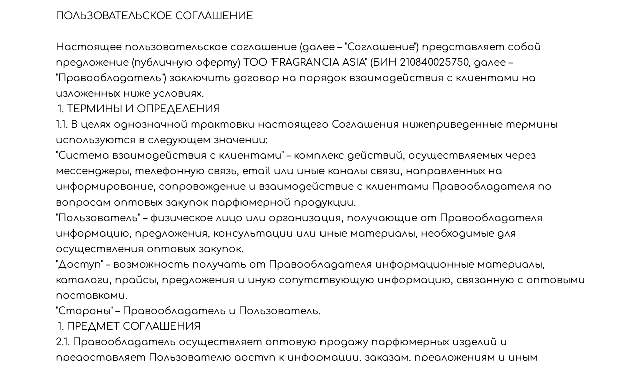

--- FILE ---
content_type: text/html; charset=UTF-8
request_url: https://fragrancia.kz/polzovatelskoe-soglashenie
body_size: 13811
content:
<!DOCTYPE html> <html> <head> <meta charset="utf-8" /> <meta http-equiv="Content-Type" content="text/html; charset=utf-8" /> <meta name="viewport" content="width=device-width, initial-scale=1.0" /> <!--metatextblock--> <title>Пользовательское соглашение - Fragrancia.kz</title> <meta name="description" content="Пользовательское соглашение - Fragrancia.kz › Пользовательское соглашение. ПУБЛИЧНЫЙ ДОГОВОР – ОФЕРТА ИНТЕРНЕТ – МАГАЗИНА FRAGRANCIA.KZ" /> <meta property="og:url" content="https://fragrancia.kz/polzovatelskoe-soglashenie" /> <meta property="og:title" content="Пользовательское соглашение" /> <meta property="og:description" content="" /> <meta property="og:type" content="website" /> <link rel="canonical" href="https://fragrancia.kz/polzovatelskoe-soglashenie"> <!--/metatextblock--> <meta name="format-detection" content="telephone=no" /> <meta http-equiv="x-dns-prefetch-control" content="on"> <link rel="dns-prefetch" href="https://ws.tildacdn.com"> <link rel="dns-prefetch" href="https://static.tildacdn.pro"> <link rel="shortcut icon" href="https://static.tildacdn.pro/tild3032-3661-4330-b164-316565626137/favicon.ico" type="image/x-icon" /> <!-- Assets --> <script src="https://neo.tildacdn.com/js/tilda-fallback-1.0.min.js" async charset="utf-8"></script> <link rel="stylesheet" href="https://static.tildacdn.pro/css/tilda-grid-3.0.min.css" type="text/css" media="all" onerror="this.loaderr='y';"/> <link rel="stylesheet" href="https://static.tildacdn.pro/ws/project1554126/tilda-blocks-page10034532.min.css?t=1751453461" type="text/css" media="all" onerror="this.loaderr='y';" /> <link rel="stylesheet" href="https://static.tildacdn.pro/css/tilda-animation-2.0.min.css" type="text/css" media="all" onerror="this.loaderr='y';" /> <script nomodule src="https://static.tildacdn.pro/js/tilda-polyfill-1.0.min.js" charset="utf-8"></script> <script type="text/javascript">function t_onReady(func) {if(document.readyState!='loading') {func();} else {document.addEventListener('DOMContentLoaded',func);}}
function t_onFuncLoad(funcName,okFunc,time) {if(typeof window[funcName]==='function') {okFunc();} else {setTimeout(function() {t_onFuncLoad(funcName,okFunc,time);},(time||100));}}window.tildaApiServiceRootDomain="tildacdn.kz";function t396_initialScale(t){t=document.getElementById("rec"+t);if(t){t=t.querySelector(".t396__artboard");if(t){var e,r=document.documentElement.clientWidth,a=[];if(i=t.getAttribute("data-artboard-screens"))for(var i=i.split(","),l=0;l<i.length;l++)a[l]=parseInt(i[l],10);else a=[320,480,640,960,1200];for(l=0;l<a.length;l++){var n=a[l];n<=r&&(e=n)}var o="edit"===window.allrecords.getAttribute("data-tilda-mode"),d="center"===t396_getFieldValue(t,"valign",e,a),c="grid"===t396_getFieldValue(t,"upscale",e,a),s=t396_getFieldValue(t,"height_vh",e,a),u=t396_getFieldValue(t,"height",e,a),g=!!window.opr&&!!window.opr.addons||!!window.opera||-1!==navigator.userAgent.indexOf(" OPR/");if(!o&&d&&!c&&!s&&u&&!g){for(var _=parseFloat((r/e).toFixed(3)),f=[t,t.querySelector(".t396__carrier"),t.querySelector(".t396__filter")],l=0;l<f.length;l++)f[l].style.height=Math.floor(parseInt(u,10)*_)+"px";t396_scaleInitial__getElementsToScale(t).forEach(function(t){t.style.zoom=_})}}}}function t396_scaleInitial__getElementsToScale(t){return t?Array.prototype.slice.call(t.children).filter(function(t){return t&&(t.classList.contains("t396__elem")||t.classList.contains("t396__group"))}):[]}function t396_getFieldValue(t,e,r,a){var i=a[a.length-1],l=r===i?t.getAttribute("data-artboard-"+e):t.getAttribute("data-artboard-"+e+"-res-"+r);if(!l)for(var n=0;n<a.length;n++){var o=a[n];if(!(o<=r)&&(l=o===i?t.getAttribute("data-artboard-"+e):t.getAttribute("data-artboard-"+e+"-res-"+o)))break}return l}</script> <script src="https://static.tildacdn.pro/js/jquery-1.10.2.min.js" charset="utf-8" onerror="this.loaderr='y';"></script> <script src="https://static.tildacdn.pro/js/tilda-scripts-3.0.min.js" charset="utf-8" defer onerror="this.loaderr='y';"></script> <script src="https://static.tildacdn.pro/ws/project1554126/tilda-blocks-page10034532.min.js?t=1751453461" charset="utf-8" async onerror="this.loaderr='y';"></script> <script src="https://static.tildacdn.pro/js/tilda-lazyload-1.0.min.js" charset="utf-8" async onerror="this.loaderr='y';"></script> <script src="https://static.tildacdn.pro/js/tilda-animation-2.0.min.js" charset="utf-8" async onerror="this.loaderr='y';"></script> <script src="https://static.tildacdn.pro/js/tilda-zero-1.1.min.js" charset="utf-8" async onerror="this.loaderr='y';"></script> <script src="https://static.tildacdn.pro/js/tilda-animation-sbs-1.0.min.js" charset="utf-8" async onerror="this.loaderr='y';"></script> <script src="https://static.tildacdn.pro/js/tilda-zero-scale-1.0.min.js" charset="utf-8" async onerror="this.loaderr='y';"></script> <script src="https://static.tildacdn.pro/js/tilda-events-1.0.min.js" charset="utf-8" async onerror="this.loaderr='y';"></script> <!-- nominify begin --><script type="application/ld+json">
{
  "@context": "http://schema.org/",
  "@type": "NewsArticle",
  "headline": "СЕКРЕТЫ ПАРФЮМЕРА",
  "datePublished": "2020-04-07",
  "description": "Подобно приворотному зелью, пленительный аромат Insolence покоряет сердца.",
  "image": {
    "@type": "ImageObject",
    "height": "1900",
    "width": "960",
    "url": "https://static.tildacdn.pro/tild3864-3231-4238-b966-343061623736/1280px_Guerlain_Fich.jpg"
  },
  "author": "Fragrancia",
  "publisher": {
    "@type": "Organization",
    "logo": {
      "@type": "ImageObject",
      "url": "https://static.tildacdn.pro/tild3864-3231-4238-b966-343061623736/1280px_Guerlain_Fich.jpg"
    },
    "name": "Fragrancia"
  },
  "articleBody": "В букете Insolence аромат фиалки становится щедрым и насыщенным: этот цветок, обычно ассоциирующийся с нежным шепотом и застенчивыми полутонами, обретает великолепный и полнозвучный голос. В роскошное благоухание фиалки вплетаются неподвластное времени изящество и женственность ириса.
В композиции Insolence Guerlain впервые использует ягодные ноты."
}
</script> <script type="application/ld+json">
{
  "@context": "http://schema.org/",
  "@type": "NewsArticle",
  "headline": "Фиалковая нежность Insolence Guerlain!",
  "datePublished": "2020-03-19",
  "description": "Прозрачные, нежные аккорды фиалок переливаются в композиции французского аромата Insolence Guerlain.",
  "image": {
    "@type": "ImageObject",
    "height": "1900",
    "width": "660",
    "url": "https://static.tildacdn.pro/tild3431-3861-4937-b637-343231613733/InsolenceGuerlain.jpg"
  },
  "author": "Fragrancia",
  "publisher": {
    "@type": "Organization",
    "logo": {
      "@type": "ImageObject",
      "url": "https://static.tildacdn.pro/tild3431-3861-4937-b637-343231613733/InsolenceGuerlain.jpg"
    },
    "name": "Fragrancia"
  },
  "articleBody": "Прозрачные, нежные аккорды фиалок переливаются в композиции французского аромата Insolence Guerlain.

Insolence - это сочетание цветков фиалок, малины, мякоти красных фруктов и дамасской розы. Парфюмерная новинка раскрывается бергамотом и лесными ягодами, оставляя на коже свежесть, пудру и напоминая аромат полевых цветов поздним летним вечером.

В сердце аромата - фиалка и восточная роза в сочетании с апельсиновым цветом. Основа аромата особенно богата и многогранна: сандаловое дерево, бобы тонка, смолы, мускус, ирис образуют единое целое и поддерживают звучание композиции.

Insolence Guerlain - это горьковатая пудра со сладкими переливами, аромат лимонной свежести и лесной сладости. Пудровые аккорды окутывают и соблазняют, создавая иллюзию цветочного поля. Парфюм шлейфовый, стойкий, хорошо держится на протяжении нескольких суток.

Создатели новинки полностью изменили дизайн Insolence Guerlain. Теперь аромат можно найти в самобытном флакончике сиреневого цвета с замысловатыми узорами и гравировкой. Новинку можно приобрести в объеме 30, 50, 100 мл. Опьяняющая цветочная сладость Insolence Guerlain вскружит голову любой обладательнице аромата."
}
</script> <meta name="msvalidate.01" content="7639C1E295B89A2EE6E6650659394F60" /> <!-- Global site tag (gtag.js) - Google Analytics --> <script async src="https://www.googletagmanager.com/gtag/js?id=UA-158732714-1"></script> <script>
  window.dataLayer = window.dataLayer || [];
  function gtag(){dataLayer.push(arguments);}
  gtag('js', new Date());

  gtag('config', 'UA-158732714-1');
</script> <!-- Разметка JSON-LD, созданная Мастером разметки структурированных данных Google. --> <script type="application/ld+json">
[ ]
</script> <meta name="facebook-domain-verification" content="kiuxya30gciimft231xxjjrs88jmpj" /> <!-- nominify end --><script type="text/javascript">window.dataLayer=window.dataLayer||[];</script> <!-- Google Tag Manager --> <script type="text/javascript">(function(w,d,s,l,i){w[l]=w[l]||[];w[l].push({'gtm.start':new Date().getTime(),event:'gtm.js'});var f=d.getElementsByTagName(s)[0],j=d.createElement(s),dl=l!='dataLayer'?'&l='+l:'';j.async=true;j.src='https://www.googletagmanager.com/gtm.js?id='+i+dl;f.parentNode.insertBefore(j,f);})(window,document,'script','dataLayer','GTM-5NZ63T8');</script> <!-- End Google Tag Manager --> <!-- Facebook Pixel Code --> <script type="text/javascript" data-tilda-cookie-type="advertising">setTimeout(function(){!function(f,b,e,v,n,t,s)
{if(f.fbq)return;n=f.fbq=function(){n.callMethod?n.callMethod.apply(n,arguments):n.queue.push(arguments)};if(!f._fbq)f._fbq=n;n.push=n;n.loaded=!0;n.version='2.0';n.agent='pltilda';n.queue=[];t=b.createElement(e);t.async=!0;t.src=v;s=b.getElementsByTagName(e)[0];s.parentNode.insertBefore(t,s)}(window,document,'script','https://connect.facebook.net/en_US/fbevents.js');fbq('init','1351393812326500');fbq('track','PageView');},2000);</script> <!-- End Facebook Pixel Code --> <script type="text/javascript">(function() {if((/bot|google|yandex|baidu|bing|msn|duckduckbot|teoma|slurp|crawler|spider|robot|crawling|facebook/i.test(navigator.userAgent))===false&&typeof(sessionStorage)!='undefined'&&sessionStorage.getItem('visited')!=='y'&&document.visibilityState){var style=document.createElement('style');style.type='text/css';style.innerHTML='@media screen and (min-width: 980px) {.t-records {opacity: 0;}.t-records_animated {-webkit-transition: opacity ease-in-out .2s;-moz-transition: opacity ease-in-out .2s;-o-transition: opacity ease-in-out .2s;transition: opacity ease-in-out .2s;}.t-records.t-records_visible {opacity: 1;}}';document.getElementsByTagName('head')[0].appendChild(style);function t_setvisRecs(){var alr=document.querySelectorAll('.t-records');Array.prototype.forEach.call(alr,function(el) {el.classList.add("t-records_animated");});setTimeout(function() {Array.prototype.forEach.call(alr,function(el) {el.classList.add("t-records_visible");});sessionStorage.setItem("visited","y");},400);}
document.addEventListener('DOMContentLoaded',t_setvisRecs);}})();</script></head> <body class="t-body" style="margin:0;"> <!--allrecords--> <div id="allrecords" class="t-records" data-hook="blocks-collection-content-node" data-tilda-project-id="1554126" data-tilda-page-id="10034532" data-tilda-page-alias="polzovatelskoe-soglashenie" data-tilda-formskey="71e899dfdad94d94f83f65e715d10cb2" data-tilda-lazy="yes" data-tilda-root-zone="pro" data-tilda-project-headcode="yes"> <!--header--> <header id="t-header" class="t-records" data-hook="blocks-collection-content-node" data-tilda-project-id="1554126" data-tilda-page-id="7309964" data-tilda-page-alias="header" data-tilda-formskey="71e899dfdad94d94f83f65e715d10cb2" data-tilda-root-zone="pro" data-tilda-project-headcode="yes"> </header> <!--/header--> <div id="rec171966724" class="r t-rec" style=" " data-animationappear="off" data-record-type="396"> <!-- T396 --> <style>#rec171966724 .t396__artboard {height:3250px;background-color:#ffffff;}#rec171966724 .t396__filter {height:3250px;}#rec171966724 .t396__carrier{height:3250px;background-position:center center;background-attachment:scroll;background-size:cover;background-repeat:no-repeat;}@media screen and (max-width:1199px) {#rec171966724 .t396__artboard,#rec171966724 .t396__filter,#rec171966724 .t396__carrier {height:4000px;}#rec171966724 .t396__filter {}#rec171966724 .t396__carrier {background-attachment:scroll;}}@media screen and (max-width:959px) {#rec171966724 .t396__artboard,#rec171966724 .t396__filter,#rec171966724 .t396__carrier {height:5900px;}#rec171966724 .t396__filter {}#rec171966724 .t396__carrier {background-attachment:scroll;}}@media screen and (max-width:639px) {#rec171966724 .t396__artboard,#rec171966724 .t396__filter,#rec171966724 .t396__carrier {height:7600px;}#rec171966724 .t396__filter {}#rec171966724 .t396__carrier {background-attachment:scroll;}}@media screen and (max-width:479px) {#rec171966724 .t396__artboard,#rec171966724 .t396__filter,#rec171966724 .t396__carrier {height:5200px;}#rec171966724 .t396__filter {}#rec171966724 .t396__carrier {background-attachment:scroll;}}#rec171966724 .tn-elem[data-elem-id="1750934538327"]{color:#000000;z-index:3;top:16px;left:calc(50% - 600px + 71px);width:1061px;height:auto;}#rec171966724 .tn-elem[data-elem-id="1750934538327"] .tn-atom {vertical-align:middle;color:#000000;font-size:20px;font-family:'Comfortaaa',Arial,sans-serif;line-height:1.55;font-weight:400;background-position:center center;border-color:transparent ;border-style:solid;}@media screen and (max-width:1199px) {#rec171966724 .tn-elem[data-elem-id="1750934538327"] {top:12px;left:calc(50% - 480px + 36px);width:948px;height:auto;}}@media screen and (max-width:959px) {#rec171966724 .tn-elem[data-elem-id="1750934538327"] {top:23px;left:calc(50% - 320px + 61px);width:542px;height:auto;}}@media screen and (max-width:639px) {#rec171966724 .tn-elem[data-elem-id="1750934538327"] {top:13px;left:calc(50% - 240px + 38px);width:413px;height:auto;}}@media screen and (max-width:479px) {#rec171966724 .tn-elem[data-elem-id="1750934538327"] {top:12px;left:calc(50% - 160px + 10px);width:329px;height:auto;}#rec171966724 .tn-elem[data-elem-id="1750934538327"] .tn-atom{font-size:15px;background-size:cover;}}</style> <div class='t396'> <div class="t396__artboard" data-artboard-recid="171966724" data-artboard-screens="320,480,640,960,1200" data-artboard-height="3250" data-artboard-valign="center" data-artboard-upscale="grid" data-artboard-height-res-320="5200" data-artboard-height-res-480="7600" data-artboard-height-res-640="5900" data-artboard-height-res-960="4000"> <div class="t396__carrier" data-artboard-recid="171966724"></div> <div class="t396__filter" data-artboard-recid="171966724"></div> <div class='t396__elem tn-elem tn-elem__1719667241750934538327' data-elem-id='1750934538327' data-elem-type='text' data-field-top-value="16" data-field-left-value="71" data-field-height-value="62" data-field-width-value="1061" data-field-axisy-value="top" data-field-axisx-value="left" data-field-container-value="grid" data-field-topunits-value="px" data-field-leftunits-value="px" data-field-heightunits-value="px" data-field-widthunits-value="px" data-field-textfit-value="autoheight" data-field-top-res-320-value="12" data-field-left-res-320-value="10" data-field-width-res-320-value="329" data-field-top-res-480-value="13" data-field-left-res-480-value="38" data-field-width-res-480-value="413" data-field-top-res-640-value="23" data-field-left-res-640-value="61" data-field-width-res-640-value="542" data-field-top-res-960-value="12" data-field-left-res-960-value="36" data-field-width-res-960-value="948"> <div class='tn-atom'field='tn_text_1750934538327'>ПОЛЬЗОВАТЕЛЬСКОЕ СОГЛАШЕНИЕ<br><br>Настоящее пользовательское соглашение (далее – "Соглашение") представляет собой предложение (публичную оферту) ТОО "FRAGRANCIA ASIA" (БИН 210840025750, далее – "Правообладатель") заключить договор на порядок взаимодействия с клиентами на изложенных ниже условиях.<br><ol><li data-list="ordered">ТЕРМИНЫ И ОПРЕДЕЛЕНИЯ</li></ol>1.1. В целях однозначной трактовки настоящего Соглашения нижеприведенные термины используются в следующем значении:<br>"Система взаимодействия с клиентами" – комплекс действий, осуществляемых через мессенджеры, телефонную связь, email или иные каналы связи, направленных на информирование, сопровождение и взаимодействие с клиентами Правообладателя по вопросам оптовых закупок парфюмерной продукции.<br>"Пользователь" – физическое лицо или организация, получающие от Правообладателя информацию, предложения, консультации или иные материалы, необходимые для осуществления оптовых закупок.<br>"Доступ" – возможность получать от Правообладателя информационные материалы, каталоги, прайсы, предложения и иную сопутствующую информацию, связанную с оптовыми поставками.<br>"Стороны" – Правообладатель и Пользователь.<br><ol><li data-list="ordered">ПРЕДМЕТ СОГЛАШЕНИЯ</li></ol>2.1. Правообладатель осуществляет оптовую продажу парфюмерных изделий и предоставляет Пользователю доступ к информации, заказам, предложениям и иным материалам, необходимым для обслуживания постоянных клиентов. Также Пользователь осведомлён, что взаимодействие с Правообладателем может происходить с использованием автоматизированных коммуникаций, в том числе через официальный API WhatsApp Business.<br>2.2. Соглашение регулирует порядок взаимодействия между Правообладателем и Пользователем в рамках действующих деловых отношений, включая обработку заказов, получение консультаций, а также доступ к информационным материалам.<br>2.3. Правообладатель оказывает консультационную поддержку Пользователю по вопросам обслуживания и выполнения заказов.<br>2.4. Настоящее Соглашение не является договором оказания услуг и регулирует исключительно порядок доступа к информации, размещённой на сайте Правообладателя, предоставляемой через мессенджеры, а также порядок взаимодействия по вопросам оптовых поставок.<br>2.5. Пользователь обязуется использовать полученную информацию исключительно в рамках текущих коммерческих отношений с Правообладателем и не разглашать её третьим лицам без письменного согласия Правообладателя.<br><ol><li data-list="ordered">ПРАВА И ОБЯЗАННОСТИ СТОРОН</li></ol>3.1. Правообладатель обязуется:<br><ul><li data-list="bullet">Предоставлять Пользователю актуальные каталоги, прайсы, предложения и иные сопутствующие информационные материалы.</li><li data-list="bullet">Оказывать консультационную поддержку по вопросам оформления и выполнения заказов.</li></ul>3.2. Правообладатель вправе:<br><ul><li data-list="bullet">Изменять ассортимент, условия и объем информации, предоставляемой Пользователю.</li><li data-list="bullet">Приостанавливать взаимодействие по техническим или организационным причинам.</li><li data-list="bullet">Использовать обезличенные данные Пользователя в аналитических и маркетинговых целях.</li></ul>3.3. Пользователь обязуется:<br><ul><li data-list="bullet">Использовать предоставленную информацию в рамках настоящего Соглашения и в соответствии с действующим законодательством.</li><li data-list="bullet">Предоставить достоверные контактные данные.</li></ul>3.4. Пользователь вправе:<br><ul><li data-list="bullet">Получать информацию и материалы от Правообладателя.</li><li data-list="bullet">Обращаться за консультациями и поддержкой.</li></ul><ol><li data-list="ordered">СТОИМОСТЬ ДОСТУПА И ОПЛАТА</li></ol>4.1. Доступ к информации и взаимодействие с Правообладателем предоставляются на безвозмездной основе.<br><ol><li data-list="ordered">ОБРАБОТКА ПЕРСОНАЛЬНЫХ ДАННЫХ</li></ol>5.1. Пользователь даёт согласие на обработку своих персональных данных в объёме, необходимом для исполнения настоящего Соглашения.<br>5.2. Обрабатываются следующие данные: ФИО, телефон, email, регистрационные данные.<br>5.3. Обработка осуществляется в соответствии с законодательством.<br>5.4. Пользователь соглашается на получение системных уведомлений и новостных рассылок. Правообладатель имеет право направлять Пользователю уведомления о новых продуктах и услугах, специальных предложениях и различных событиях. Пользователь может отказаться от получения таких уведомлений, направив соответствующее письмо на адрес электронной почты <a href="mailto:fragrancia.asia@gmail.com">fragrancia.asia@gmail.com</a> с пометкой «Отказ от уведомлений». Подтверждая своё согласие, Пользователь осознаёт, что любые коммуникации через WhatsApp осуществляются с его добровольного согласия и могут быть прекращены в любое время по запросу.<br>5.5. Пользователь вправе отозвать согласие на обработку данных с прекращением взаимодействия с Правообладателем.<br>5.6. Конфиденциальность персональной информации обеспечивается, за исключением случаев, предусмотренных законом.<br>5.7. Ссылка на политику конфиденциальности размещена по адресу: <a href="https://fragrancia.asia/privacy-policy">https://fragrancia.asia/privacy-policy</a><br><ol><li data-list="ordered">ОТВЕТСТВЕННОСТЬ СТОРОН</li></ol>6.1. Правообладатель не несет ответственности за:<br><ul><li data-list="bullet">Сбои в работе средств связи и мессенджеров;</li><li data-list="bullet">Нарушения, вызванные техническими проблемами вне контроля Правообладателя;</li><li data-list="bullet">Нарушения, вызванные действиями третьих лиц.</li></ul>6.2. Ответственность Правообладателя ограничена 5000 тенге.<br>6.3. Стороны освобождаются от ответственности при форс-мажоре.<br><ol><li data-list="ordered">СРОК ДЕЙСТВИЯ И РАСТОРЖЕНИЕ</li></ol>7.1. Соглашение вступает в силу с момента акцепта и действует до его расторжения.<br>7.2. Соглашение может быть расторгнуто:<br><ul><li data-list="bullet">По соглашению сторон;</li><li data-list="bullet">В одностороннем порядке Правообладателем в случае нарушения условий Соглашения;</li><li data-list="bullet">По истечении 6 месяцев без взаимодействия со стороны Пользователя.</li></ul><ol><li data-list="ordered">ЗАКЛЮЧИТЕЛЬНЫЕ ПОЛОЖЕНИЯ</li></ol>8.1. Споры решаются в претензионном порядке (срок рассмотрения 30 рабочих дней).<br>8.2. В случае невозможности урегулирования – в арбитражном суде г. Алматы.<br>8.3. Уведомления осуществляются по email: Пользователя (указан при регистрации), Правообладателя: <a href="mailto:fragrancia.asia@gmail.com">fragrancia.asia@gmail.com</a>.<br>8.4. Электронная переписка признаётся юридически значимой.<br>РЕКВИЗИТЫ ПРАВООБЛАДАТЕЛЯ:<br>Наименование: ТОО "FRAGRANCIA ASIA"<br> Адрес: Казахстан, Бостандыкский район, УЛИЦА АЙМАНОВА, дом 140<br> БИН: 210840025750<br> Email: <a href="mailto:fragrancia.asia@gmail.com">fragrancia.asia@gmail.com</a><br> Расчетный счет: KZ47722S000009712479 в АО "Kaspi Bank"<br> БИК: CASPKZKA<br> КБе: 17<br>&nbsp;</div> </div> </div> </div> <script>t_onReady(function() {t_onFuncLoad('t396_init',function() {t396_init('171966724');});});</script> <!-- /T396 --> </div> <!--footer--> <footer id="t-footer" class="t-records" data-hook="blocks-collection-content-node" data-tilda-project-id="1554126" data-tilda-page-id="7334266" data-tilda-page-alias="footer" data-tilda-formskey="71e899dfdad94d94f83f65e715d10cb2" data-tilda-lazy="yes" data-tilda-root-zone="pro" data-tilda-project-headcode="yes"> <div id="rec1140065876" class="r t-rec uc-sticky-footer" style=" " data-animationappear="off" data-record-type="396"> <!-- T396 --> <style>#rec1140065876 .t396__artboard {height:550px;background-color:#075d2b;}#rec1140065876 .t396__filter {height:550px;}#rec1140065876 .t396__carrier{height:550px;background-position:center center;background-attachment:scroll;background-size:cover;background-repeat:no-repeat;}@media screen and (max-width:1199px) {#rec1140065876 .t396__artboard,#rec1140065876 .t396__filter,#rec1140065876 .t396__carrier {}#rec1140065876 .t396__filter {}#rec1140065876 .t396__carrier {background-attachment:scroll;}}@media screen and (max-width:959px) {#rec1140065876 .t396__artboard,#rec1140065876 .t396__filter,#rec1140065876 .t396__carrier {}#rec1140065876 .t396__filter {}#rec1140065876 .t396__carrier {background-attachment:scroll;}}@media screen and (max-width:639px) {#rec1140065876 .t396__artboard,#rec1140065876 .t396__filter,#rec1140065876 .t396__carrier {height:640px;}#rec1140065876 .t396__filter {}#rec1140065876 .t396__carrier {background-attachment:scroll;}}@media screen and (max-width:479px) {#rec1140065876 .t396__artboard,#rec1140065876 .t396__filter,#rec1140065876 .t396__carrier {}#rec1140065876 .t396__filter {}#rec1140065876 .t396__carrier {background-attachment:scroll;}}#rec1140065876 .tn-elem[data-elem-id="1751445878595"]{color:#ffffff;text-align:LEFT;z-index:3;top:326px;left:calc(50% - 600px + 31px);width:233px;height:auto;}#rec1140065876 .tn-elem[data-elem-id="1751445878595"] .tn-atom {vertical-align:middle;color:#ffffff;font-size:14px;font-family:'Comfortaaa',Arial,sans-serif;line-height:1.57;font-weight:400;background-position:center center;border-color:transparent ;border-style:solid;}@media screen and (max-width:1199px) {#rec1140065876 .tn-elem[data-elem-id="1751445878595"] {left:calc(50% - 480px + 10px);height:auto;}}@media screen and (max-width:959px) {}@media screen and (max-width:639px) {#rec1140065876 .tn-elem[data-elem-id="1751445878595"] {top:467px;left:calc(50% - 240px + 9px);height:auto;}#rec1140065876 .tn-elem[data-elem-id="1751445878595"] .tn-atom{font-size:12px;background-size:cover;}}@media screen and (max-width:479px) {#rec1140065876 .tn-elem[data-elem-id="1751445878595"] {top:467px;left:calc(50% - 160px + 0px);height:auto;}#rec1140065876 .tn-elem[data-elem-id="1751445878595"] .tn-atom{font-size:9px;background-size:cover;}}#rec1140065876 .tn-elem[data-elem-id="1751445878599"]{color:#ffffff;z-index:4;top:43px;left:calc(50% - 600px + 1054px);width:104px;height:auto;}#rec1140065876 .tn-elem[data-elem-id="1751445878599"] .tn-atom {vertical-align:middle;color:#ffffff;font-size:15px;font-family:'Comfortaaa',Arial,sans-serif;line-height:1.53;font-weight:400;opacity:0.7;background-position:center center;border-color:transparent ;border-style:solid;}@media screen and (max-width:1199px) {#rec1140065876 .tn-elem[data-elem-id="1751445878599"] {left:calc(50% - 480px + 824px);height:auto;}}@media screen and (max-width:959px) {#rec1140065876 .tn-elem[data-elem-id="1751445878599"] {left:calc(50% - 320px + 514px);height:auto;}}@media screen and (max-width:639px) {#rec1140065876 .tn-elem[data-elem-id="1751445878599"] {top:328px;left:calc(50% - 240px + 9px);height:auto;}}@media screen and (max-width:479px) {#rec1140065876 .tn-elem[data-elem-id="1751445878599"] {top:329px;left:calc(50% - 160px + 0px);height:auto;}}#rec1140065876 .tn-elem[data-elem-id="1751445878611"]{color:#ffffff;text-align:LEFT;z-index:5;top:43px;left:calc(50% - 600px + 797px);width:208px;height:auto;}#rec1140065876 .tn-elem[data-elem-id="1751445878611"] .tn-atom {vertical-align:middle;color:#ffffff;font-size:15px;font-family:'Comfortaaa',Arial,sans-serif;line-height:1.53;font-weight:400;opacity:0.7;background-position:center center;border-color:transparent ;border-style:solid;}@media screen and (max-width:1199px) {#rec1140065876 .tn-elem[data-elem-id="1751445878611"] {left:calc(50% - 480px + 567px);height:auto;}}@media screen and (max-width:959px) {#rec1140065876 .tn-elem[data-elem-id="1751445878611"] {left:calc(50% - 320px + 257px);height:auto;}}@media screen and (max-width:639px) {#rec1140065876 .tn-elem[data-elem-id="1751445878611"] {top:239px;left:calc(50% - 240px + 9px);height:auto;}}@media screen and (max-width:479px) {#rec1140065876 .tn-elem[data-elem-id="1751445878611"] {top:240px;left:calc(50% - 160px + 0px);width:189px;height:30px;}#rec1140065876 .tn-elem[data-elem-id="1751445878611"] .tn-atom {vertical-align:middle;white-space:normal;background-size:cover;}}#rec1140065876 .tn-elem[data-elem-id="1751445878623"]{color:#ffffff;text-align:LEFT;z-index:6;top:328px;left:calc(50% - 600px + 618px);width:255px;height:auto;}#rec1140065876 .tn-elem[data-elem-id="1751445878623"] .tn-atom {vertical-align:middle;color:#ffffff;font-size:14px;font-family:'Comfortaaa',Arial,sans-serif;line-height:1.57;font-weight:400;background-position:center center;border-color:transparent ;border-style:solid;}@media screen and (max-width:1199px) {#rec1140065876 .tn-elem[data-elem-id="1751445878623"] {left:calc(50% - 480px + 410px);height:auto;}}@media screen and (max-width:959px) {#rec1140065876 .tn-elem[data-elem-id="1751445878623"] {top:463px;left:calc(50% - 320px + 90px);height:auto;}}@media screen and (max-width:639px) {#rec1140065876 .tn-elem[data-elem-id="1751445878623"] {top:440px;left:calc(50% - 240px + 9px);height:auto;}#rec1140065876 .tn-elem[data-elem-id="1751445878623"] .tn-atom{font-size:12px;background-size:cover;}}@media screen and (max-width:479px) {#rec1140065876 .tn-elem[data-elem-id="1751445878623"] {top:440px;left:calc(50% - 160px + 0px);height:auto;}#rec1140065876 .tn-elem[data-elem-id="1751445878623"] .tn-atom{font-size:9px;background-size:cover;}}#rec1140065876 .tn-elem[data-elem-id="1751445878625"]{color:#ffffff;text-align:LEFT;z-index:7;top:326px;left:calc(50% - 600px + 921px);width:251px;height:auto;}#rec1140065876 .tn-elem[data-elem-id="1751445878625"] .tn-atom {vertical-align:middle;color:#ffffff;font-size:14px;font-family:'Comfortaaa',Arial,sans-serif;line-height:1.57;font-weight:400;background-position:center center;border-color:transparent ;border-style:solid;}@media screen and (max-width:1199px) {#rec1140065876 .tn-elem[data-elem-id="1751445878625"] {left:calc(50% - 480px + 713px);height:auto;}}@media screen and (max-width:959px) {#rec1140065876 .tn-elem[data-elem-id="1751445878625"] {top:461px;left:calc(50% - 320px + 393px);height:auto;}}@media screen and (max-width:639px) {#rec1140065876 .tn-elem[data-elem-id="1751445878625"] {top:467px;left:calc(50% - 240px + 259px);height:auto;}#rec1140065876 .tn-elem[data-elem-id="1751445878625"] .tn-atom{font-size:12px;background-size:cover;}}@media screen and (max-width:479px) {#rec1140065876 .tn-elem[data-elem-id="1751445878625"] {top:467px;left:calc(50% - 160px + 169px);height:auto;}#rec1140065876 .tn-elem[data-elem-id="1751445878625"] .tn-atom{font-size:9px;background-size:cover;}}#rec1140065876 .tn-elem[data-elem-id="1751445881575"]{z-index:8;top:373px;left:calc(50% - 600px + 22px);width:1148px;height:auto;}#rec1140065876 .tn-elem[data-elem-id="1751445881575"] .tn-atom {border-radius:0px 0px 0px 0px;background-position:center center;border-color:transparent ;border-style:solid;}#rec1140065876 .tn-elem[data-elem-id="1751445881575"] .tn-atom__img {border-radius:0px 0px 0px 0px;object-position:center center;}@media screen and (max-width:1199px) {#rec1140065876 .tn-elem[data-elem-id="1751445881575"] {top:372px;left:calc(50% - 480px + 8px);width:942px;height:auto;}}@media screen and (max-width:959px) {#rec1140065876 .tn-elem[data-elem-id="1751445881575"] {width:632px;height:auto;}}@media screen and (max-width:639px) {#rec1140065876 .tn-elem[data-elem-id="1751445881575"] {top:514px;left:calc(50% - 240px + 0px);width:480px;height:auto;}}@media screen and (max-width:479px) {#rec1140065876 .tn-elem[data-elem-id="1751445881575"] {top:514px;left:calc(50% - 160px + -10px);width:340px;height:auto;}}#rec1140065876 .tn-elem[data-elem-id="1751445878606"]{color:#ffffff;z-index:9;top:73px;left:calc(50% - 600px + 1051px);width:126px;height:auto;}#rec1140065876 .tn-elem[data-elem-id="1751445878606"] .tn-atom {vertical-align:middle;color:#ffffff;font-size:16px;font-family:'Comfortaaa',Arial,sans-serif;line-height:1;font-weight:600;background-position:center center;border-color:transparent ;border-style:solid;}@media screen and (max-width:1199px) {#rec1140065876 .tn-elem[data-elem-id="1751445878606"] {left:calc(50% - 480px + 821px);height:auto;}}@media screen and (max-width:959px) {#rec1140065876 .tn-elem[data-elem-id="1751445878606"] {left:calc(50% - 320px + 511px);height:auto;}}@media screen and (max-width:639px) {#rec1140065876 .tn-elem[data-elem-id="1751445878606"] {top:358px;left:calc(50% - 240px + 9px);height:auto;}}@media screen and (max-width:479px) {#rec1140065876 .tn-elem[data-elem-id="1751445878606"] {top:359px;left:calc(50% - 160px + 0px);height:auto;}}#rec1140065876 .tn-elem[data-elem-id="1751445878618"]{color:#ffffff;text-align:LEFT;z-index:10;top:73px;left:calc(50% - 600px + 798px);width:207px;height:auto;}#rec1140065876 .tn-elem[data-elem-id="1751445878618"] .tn-atom {vertical-align:middle;color:#ffffff;font-size:16px;font-family:'Comfortaaa',Arial,sans-serif;line-height:1;font-weight:600;background-position:center center;border-color:transparent ;border-style:solid;}@media screen and (max-width:1199px) {#rec1140065876 .tn-elem[data-elem-id="1751445878618"] {left:calc(50% - 480px + 568px);height:auto;}}@media screen and (max-width:959px) {#rec1140065876 .tn-elem[data-elem-id="1751445878618"] {left:calc(50% - 320px + 258px);height:auto;}}@media screen and (max-width:639px) {#rec1140065876 .tn-elem[data-elem-id="1751445878618"] {top:269px;left:calc(50% - 240px + 9px);height:auto;}}@media screen and (max-width:479px) {#rec1140065876 .tn-elem[data-elem-id="1751445878618"] {top:270px;left:calc(50% - 160px + 0px);width:125px;height:40px;}#rec1140065876 .tn-elem[data-elem-id="1751445878618"] .tn-atom {vertical-align:middle;white-space:normal;line-height:1.25;background-size:cover;}}#rec1140065876 .tn-group[data-group-id="175144587863460490"]{z-index:11;position:absolute;top:139px;left:calc(50% - 600px + 981px);width:200px;height:50px;}#rec1140065876 .tn-group[data-group-id="175144587863460490"] #molecule-175144587863460490 {width:100%;height:100%;position:relative;border-color:transparent ;border-style:solid ;box-sizing:border-box;border-radius:0px;opacity:1;}@media screen and (max-width:1199px) {#rec1140065876 .tn-group[data-group-id="175144587863460490"] {top:139px;left:calc(50% - 480px + 751px);width:200px;height:50px;}#rec1140065876 .tn-group[data-group-id="175144587863460490"] #molecule-175144587863460490 {}}@media screen and (max-width:959px) {#rec1140065876 .tn-group[data-group-id="175144587863460490"] {top:139px;left:calc(50% - 320px + 441px);width:200px;height:50px;}#rec1140065876 .tn-group[data-group-id="175144587863460490"] #molecule-175144587863460490 {}}@media screen and (max-width:639px) {#rec1140065876 .tn-group[data-group-id="175144587863460490"] {top:314px;left:calc(50% - 240px + 270px);width:200px;height:50px;}#rec1140065876 .tn-group[data-group-id="175144587863460490"] #molecule-175144587863460490 {}}@media screen and (max-width:479px) {#rec1140065876 .tn-group[data-group-id="175144587863460490"] {top:324px;left:calc(50% - 160px + 150px);width:170px;height:50px;}#rec1140065876 .tn-group[data-group-id="175144587863460490"] #molecule-175144587863460490 {}}#rec1140065876 .tn-elem[data-elem-id="1751445878634"]{z-index:12;top:0px;left:0px;width:200px;height:50px;}#rec1140065876 .tn-elem[data-elem-id="1751445878634"] .tn-atom {border-radius:0px 0px 0px 0px;background-color:#ffffff;background-position:center center;border-color:transparent ;border-style:solid;}@media screen and (max-width:1199px) {#rec1140065876 .tn-elem[data-elem-id="1751445878634"] {top:0px;left:0px;}}@media screen and (max-width:959px) {#rec1140065876 .tn-elem[data-elem-id="1751445878634"] {top:0px;left:0px;}}@media screen and (max-width:639px) {#rec1140065876 .tn-elem[data-elem-id="1751445878634"] {top:0px;left:0px;}#rec1140065876 .tn-elem[data-elem-id="1751445878634"] .tn-atom {background-size:cover;opacity:1;}}@media screen and (max-width:479px) {#rec1140065876 .tn-elem[data-elem-id="1751445878634"] {top:0px;left:0px;width:170px;}}#rec1140065876 .tn-elem[data-elem-id="1751446306423"]{z-index:13;top:0px;left:0px;width:200px;height:50px;}@media (min-width:1200px) {#rec1140065876 .tn-elem.t396__elem--anim-hidden[data-elem-id="1751446306423"] {opacity:0;}}#rec1140065876 .tn-elem[data-elem-id="1751446306423"] .tn-atom {border-radius:0px 0px 0px 0px;background-color:#b2ffd2;background-position:center center;border-color:transparent ;border-style:solid;}@media screen and (max-width:1199px) {#rec1140065876 .tn-elem[data-elem-id="1751446306423"] {top:0px;left:0px;}}@media screen and (max-width:959px) {#rec1140065876 .tn-elem[data-elem-id="1751446306423"] {top:0px;left:0px;}}@media screen and (max-width:639px) {#rec1140065876 .tn-elem[data-elem-id="1751446306423"] {top:0px;left:0px;}#rec1140065876 .tn-elem[data-elem-id="1751446306423"] .tn-atom {background-size:cover;opacity:1;}}@media screen and (max-width:479px) {#rec1140065876 .tn-elem[data-elem-id="1751446306423"] {top:0px;left:0px;width:170px;}}#rec1140065876 .tn-elem[data-elem-id="1751445878637"]{color:#25140b;text-align:CENTER;z-index:14;top:17px;left:42px;width:115px;height:auto;}#rec1140065876 .tn-elem[data-elem-id="1751445878637"] .tn-atom {vertical-align:middle;color:#25140b;font-size:16px;font-family:'Comfortaaa',Arial,sans-serif;line-height:1;font-weight:700;background-position:center center;border-color:transparent ;border-style:solid;}@media screen and (max-width:1199px) {#rec1140065876 .tn-elem[data-elem-id="1751445878637"] {top:17px;left:42px;height:auto;}}@media screen and (max-width:959px) {#rec1140065876 .tn-elem[data-elem-id="1751445878637"] {top:17px;left:42px;width:115px;height:auto;}#rec1140065876 .tn-elem[data-elem-id="1751445878637"] .tn-atom {vertical-align:middle;white-space:normal;background-size:cover;}}@media screen and (max-width:639px) {#rec1140065876 .tn-elem[data-elem-id="1751445878637"] {top:17px;left:42px;height:auto;}#rec1140065876 .tn-elem[data-elem-id="1751445878637"] .tn-atom {background-size:cover;opacity:1;}}@media screen and (max-width:479px) {#rec1140065876 .tn-elem[data-elem-id="1751445878637"] {top:17px;left:29px;height:auto;}}#rec1140065876 .tn-elem[data-elem-id="1751445878645"]{color:#ffffff;text-align:CENTER;z-index:15;top:46px;left:calc(50% - 600px + 40px);width:56px;height:auto;}#rec1140065876 .tn-elem[data-elem-id="1751445878645"] .tn-atom {vertical-align:middle;color:#ffffff;font-size:16px;font-family:'Comfortaaa',Arial,sans-serif;line-height:1.55;font-weight:600;background-position:center center;border-color:transparent ;border-style:solid;}@media screen and (max-width:1199px) {#rec1140065876 .tn-elem[data-elem-id="1751445878645"] {left:calc(50% - 480px + 10px);height:auto;}}@media screen and (max-width:959px) {}@media screen and (max-width:639px) {#rec1140065876 .tn-elem[data-elem-id="1751445878645"] {top:76px;height:auto;}}@media screen and (max-width:479px) {#rec1140065876 .tn-elem[data-elem-id="1751445878645"] {top:76px;left:calc(50% - 160px + 0px);height:auto;}}#rec1140065876 .tn-elem[data-elem-id="1751445878652"]{color:#ffffff;z-index:16;top:87px;left:calc(50% - 600px + 40px);width:105px;height:auto;}#rec1140065876 .tn-elem[data-elem-id="1751445878652"] .tn-atom {vertical-align:middle;color:#ffffff;font-size:16px;font-family:'Comfortaaa',Arial,sans-serif;line-height:1.55;font-weight:600;background-position:center center;border-color:transparent ;border-style:solid;}@media screen and (max-width:1199px) {#rec1140065876 .tn-elem[data-elem-id="1751445878652"] {left:calc(50% - 480px + 10px);height:auto;}}@media screen and (max-width:959px) {}@media screen and (max-width:639px) {#rec1140065876 .tn-elem[data-elem-id="1751445878652"] {top:117px;height:auto;}}@media screen and (max-width:479px) {#rec1140065876 .tn-elem[data-elem-id="1751445878652"] {top:117px;left:calc(50% - 160px + 0px);height:auto;}}#rec1140065876 .tn-elem[data-elem-id="1751445878660"]{color:#ffffff;z-index:17;top:128px;left:calc(50% - 600px + 40px);width:141px;height:auto;}#rec1140065876 .tn-elem[data-elem-id="1751445878660"] .tn-atom {vertical-align:middle;color:#ffffff;font-size:16px;font-family:'Comfortaaa',Arial,sans-serif;line-height:1.55;font-weight:600;background-position:center center;border-color:transparent ;border-style:solid;}@media screen and (max-width:1199px) {#rec1140065876 .tn-elem[data-elem-id="1751445878660"] {left:calc(50% - 480px + 10px);height:auto;}}@media screen and (max-width:959px) {}@media screen and (max-width:639px) {#rec1140065876 .tn-elem[data-elem-id="1751445878660"] {top:158px;height:auto;}}@media screen and (max-width:479px) {#rec1140065876 .tn-elem[data-elem-id="1751445878660"] {top:158px;left:calc(50% - 160px + 0px);height:auto;}}#rec1140065876 .tn-elem[data-elem-id="1751445878667"]{color:#ffffff;text-align:CENTER;z-index:18;top:46px;left:calc(50% - 600px + 220px);width:74px;height:auto;}#rec1140065876 .tn-elem[data-elem-id="1751445878667"] .tn-atom {vertical-align:middle;color:#ffffff;font-size:16px;font-family:'Comfortaaa',Arial,sans-serif;line-height:1.55;font-weight:600;background-position:center center;border-color:transparent ;border-style:solid;}@media screen and (max-width:1199px) {#rec1140065876 .tn-elem[data-elem-id="1751445878667"] {left:calc(50% - 480px + 170px);height:auto;}}@media screen and (max-width:959px) {#rec1140065876 .tn-elem[data-elem-id="1751445878667"] {top:167px;left:calc(50% - 320px + 10px);height:auto;}}@media screen and (max-width:639px) {#rec1140065876 .tn-elem[data-elem-id="1751445878667"] {top:76px;left:calc(50% - 240px + 150px);height:auto;}}@media screen and (max-width:479px) {#rec1140065876 .tn-elem[data-elem-id="1751445878667"] {top:76px;left:calc(50% - 160px + 150px);height:auto;}}#rec1140065876 .tn-elem[data-elem-id="1751445878675"]{color:#ffffff;z-index:19;top:87px;left:calc(50% - 600px + 220px);width:175px;height:auto;}#rec1140065876 .tn-elem[data-elem-id="1751445878675"] .tn-atom {vertical-align:middle;color:#ffffff;font-size:16px;font-family:'Comfortaaa',Arial,sans-serif;line-height:1.55;font-weight:600;background-position:center center;border-color:transparent ;border-style:solid;}@media screen and (max-width:1199px) {#rec1140065876 .tn-elem[data-elem-id="1751445878675"] {left:calc(50% - 480px + 170px);height:auto;}}@media screen and (max-width:959px) {#rec1140065876 .tn-elem[data-elem-id="1751445878675"] {top:208px;left:calc(50% - 320px + 10px);height:auto;}}@media screen and (max-width:639px) {#rec1140065876 .tn-elem[data-elem-id="1751445878675"] {top:117px;left:calc(50% - 240px + 150px);height:auto;}}@media screen and (max-width:479px) {#rec1140065876 .tn-elem[data-elem-id="1751445878675"] {top:117px;left:calc(50% - 160px + 150px);height:auto;}}#rec1140065876 .tn-elem[data-elem-id="1751445878684"]{color:#ffffff;z-index:20;top:128px;left:calc(50% - 600px + 220px);width:173px;height:auto;}#rec1140065876 .tn-elem[data-elem-id="1751445878684"] .tn-atom {vertical-align:middle;color:#ffffff;font-size:16px;font-family:'Comfortaaa',Arial,sans-serif;line-height:1.55;font-weight:600;background-position:center center;border-color:transparent ;border-style:solid;}@media screen and (max-width:1199px) {#rec1140065876 .tn-elem[data-elem-id="1751445878684"] {left:calc(50% - 480px + 170px);height:auto;}}@media screen and (max-width:959px) {#rec1140065876 .tn-elem[data-elem-id="1751445878684"] {top:249px;left:calc(50% - 320px + 10px);height:auto;}}@media screen and (max-width:639px) {#rec1140065876 .tn-elem[data-elem-id="1751445878684"] {top:158px;left:calc(50% - 240px + 150px);height:auto;}}@media screen and (max-width:479px) {#rec1140065876 .tn-elem[data-elem-id="1751445878684"] {top:158px;left:calc(50% - 160px + 150px);height:auto;}}#rec1140065876 .tn-elem[data-elem-id="1751453365288"]{color:#ffffff;text-align:center;z-index:21;top:139px;left:calc(50% - 600px + 768px);width:200px;height:50px;}#rec1140065876 .tn-elem[data-elem-id="1751453365288"] .tn-atom{color:#ffffff;font-size:14px;font-family:'Comfortaaa',Arial,sans-serif;line-height:1.55;font-weight:400;border-width:1px;border-radius:0px 0px 0px 0px;background-position:center center;border-color:#ffffff ;border-style:solid;transition:background-color 0.2s ease-in-out,color 0.2s ease-in-out,border-color 0.2s ease-in-out;}@media screen and (max-width:1199px) {#rec1140065876 .tn-elem[data-elem-id="1751453365288"] {left:calc(50% - 480px + 540px);}}@media screen and (max-width:959px) {#rec1140065876 .tn-elem[data-elem-id="1751453365288"] {left:calc(50% - 320px + 230px);}}@media screen and (max-width:639px) {#rec1140065876 .tn-elem[data-elem-id="1751453365288"] {top:246px;left:calc(50% - 240px + 270px);}}@media screen and (max-width:479px) {#rec1140065876 .tn-elem[data-elem-id="1751453365288"] {top:254px;left:calc(50% - 160px + 150px);width:170px;}}</style> <div class='t396'> <div class="t396__artboard" data-artboard-recid="1140065876" data-artboard-screens="320,480,640,960,1200" data-artboard-height="550" data-artboard-valign="center" data-artboard-upscale="grid" data-artboard-height-res-480="640"> <div class="t396__carrier" data-artboard-recid="1140065876"></div> <div class="t396__filter" data-artboard-recid="1140065876"></div> <div class='t396__elem tn-elem tn-elem__11400658761751445878595' data-elem-id='1751445878595' data-elem-type='text' data-field-top-value="326" data-field-left-value="31" data-field-height-value="22" data-field-width-value="233" data-field-axisy-value="top" data-field-axisx-value="left" data-field-container-value="grid" data-field-topunits-value="px" data-field-leftunits-value="px" data-field-heightunits-value="px" data-field-widthunits-value="px" data-field-textfit-value="autoheight" data-field-top-res-320-value="467" data-field-left-res-320-value="0" data-field-top-res-480-value="467" data-field-left-res-480-value="9" data-field-left-res-960-value="10"> <div class='tn-atom'field='tn_text_1751445878595'>Все права защищены © 2025</div> </div> <div class='t396__elem tn-elem tn-elem__11400658761751445878599' data-elem-id='1751445878599' data-elem-type='text' data-field-top-value="43" data-field-left-value="1054" data-field-height-value="23" data-field-width-value="104" data-field-axisy-value="top" data-field-axisx-value="left" data-field-container-value="grid" data-field-topunits-value="px" data-field-leftunits-value="px" data-field-heightunits-value="px" data-field-widthunits-value="px" data-field-textfit-value="autoheight" data-field-top-res-320-value="329" data-field-left-res-320-value="0" data-field-top-res-480-value="328" data-field-left-res-480-value="9" data-field-left-res-640-value="514" data-field-left-res-960-value="824"> <div class='tn-atom'field='tn_text_1751445878599'>Наш номер</div> </div> <div class='t396__elem tn-elem tn-elem__11400658761751445878611' data-elem-id='1751445878611' data-elem-type='text' data-field-top-value="43" data-field-left-value="797" data-field-height-value="23" data-field-width-value="208" data-field-axisy-value="top" data-field-axisx-value="left" data-field-container-value="grid" data-field-topunits-value="px" data-field-leftunits-value="px" data-field-heightunits-value="px" data-field-widthunits-value="px" data-field-textfit-value="autoheight" data-field-top-res-320-value="240" data-field-left-res-320-value="0" data-field-height-res-320-value="30" data-field-width-res-320-value="189" data-field-textfit-res-320-value="fixedsize" data-field-top-res-480-value="239" data-field-left-res-480-value="9" data-field-left-res-640-value="257" data-field-left-res-960-value="567"> <div class='tn-atom'field='tn_text_1751445878611'>Адрес </div> </div> <div class='t396__elem tn-elem tn-elem__11400658761751445878623' data-elem-id='1751445878623' data-elem-type='text' data-field-top-value="328" data-field-left-value="618" data-field-height-value="22" data-field-width-value="255" data-field-axisy-value="top" data-field-axisx-value="left" data-field-container-value="grid" data-field-topunits-value="px" data-field-leftunits-value="px" data-field-heightunits-value="px" data-field-widthunits-value="px" data-field-textfit-value="autoheight" data-field-top-res-320-value="440" data-field-left-res-320-value="0" data-field-top-res-480-value="440" data-field-left-res-480-value="9" data-field-top-res-640-value="463" data-field-left-res-640-value="90" data-field-left-res-960-value="410"> <div class='tn-atom'><a href="https://fragrancia.kz/politika-konfidencialnosti"style="color: inherit">Политика конфиденциальности</a></div> </div> <div class='t396__elem tn-elem tn-elem__11400658761751445878625' data-elem-id='1751445878625' data-elem-type='text' data-field-top-value="326" data-field-left-value="921" data-field-height-value="22" data-field-width-value="251" data-field-axisy-value="top" data-field-axisx-value="left" data-field-container-value="grid" data-field-topunits-value="px" data-field-leftunits-value="px" data-field-heightunits-value="px" data-field-widthunits-value="px" data-field-textfit-value="autoheight" data-field-top-res-320-value="467" data-field-left-res-320-value="169" data-field-top-res-480-value="467" data-field-left-res-480-value="259" data-field-top-res-640-value="461" data-field-left-res-640-value="393" data-field-left-res-960-value="713"> <div class='tn-atom'field='tn_text_1751445878625'><a href="https://fragrancia.kz/polzovatelskoe-soglashenie" style="color: rgb(255, 255, 255);">Пользовательское соглашение</a></div> </div> <div class='t396__elem tn-elem tn-elem__11400658761751445881575' data-elem-id='1751445881575' data-elem-type='image' data-field-top-value="373" data-field-left-value="22" data-field-height-value="123" data-field-width-value="1148" data-field-axisy-value="top" data-field-axisx-value="left" data-field-container-value="grid" data-field-topunits-value="px" data-field-leftunits-value="px" data-field-heightunits-value="px" data-field-widthunits-value="px" data-field-filewidth-value="1148" data-field-fileheight-value="123" data-field-heightmode-value="hug" data-field-top-res-320-value="514" data-field-left-res-320-value="-10" data-field-height-res-320-value="36" data-field-width-res-320-value="340" data-field-widthmode-res-320-value="fixed" data-field-top-res-480-value="514" data-field-left-res-480-value="0" data-field-height-res-480-value="51" data-field-width-res-480-value="480" data-field-height-res-640-value="68" data-field-width-res-640-value="632" data-field-top-res-960-value="372" data-field-left-res-960-value="8" data-field-height-res-960-value="101" data-field-width-res-960-value="942"> <div class='tn-atom'> <img class='tn-atom__img t-img' data-original='https://static.tildacdn.pro/tild3561-3464-4062-a432-623661613935/svg_1751445881558.svg'
src='https://static.tildacdn.pro/tild3561-3464-4062-a432-623661613935/svg_1751445881558.svg'
alt='' imgfield='tn_img_1751445881575'
/> </div> </div> <div class='t396__elem tn-elem tn-elem__11400658761751445878606' data-elem-id='1751445878606' data-elem-type='text' data-field-top-value="73" data-field-left-value="1051" data-field-height-value="16" data-field-width-value="126" data-field-axisy-value="top" data-field-axisx-value="left" data-field-container-value="grid" data-field-topunits-value="px" data-field-leftunits-value="px" data-field-heightunits-value="px" data-field-widthunits-value="px" data-field-textfit-value="autoheight" data-field-top-res-320-value="359" data-field-left-res-320-value="0" data-field-top-res-480-value="358" data-field-left-res-480-value="9" data-field-left-res-640-value="511" data-field-left-res-960-value="821"> <div class='tn-atom'field='tn_text_1751445878606'>+7 777 099 1525</div> </div> <div class='t396__elem tn-elem tn-elem__11400658761751445878618' data-elem-id='1751445878618' data-elem-type='text' data-field-top-value="73" data-field-left-value="798" data-field-height-value="16" data-field-width-value="207" data-field-axisy-value="top" data-field-axisx-value="left" data-field-container-value="grid" data-field-topunits-value="px" data-field-leftunits-value="px" data-field-heightunits-value="px" data-field-widthunits-value="px" data-field-textfit-value="autoheight" data-field-top-res-320-value="270" data-field-left-res-320-value="0" data-field-height-res-320-value="40" data-field-width-res-320-value="125" data-field-textfit-res-320-value="fixedsize" data-field-top-res-480-value="269" data-field-left-res-480-value="9" data-field-left-res-640-value="258" data-field-left-res-960-value="568"> <div class='tn-atom'field='tn_text_1751445878618'>Толе Би, 286/4 308 офис</div> </div> <a
class="t396__group tn-group tn-group__1140065876175144587863460490" data-fields="top,left,container" data-group-id="175144587863460490" data-group-type-value="physical" data-group-top-value="139" data-group-left-value="981" data-group-container-value="grid" data-group-height-value="50" data-group-width-value="200" data-group-topunits-value="px" data-group-leftunits-value="px" data-group-top-res-320-value="324" data-group-left-res-320-value="150" data-group-height-res-320-value="50" data-group-width-res-320-value="170" data-group-top-res-480-value="314" data-group-left-res-480-value="270" data-group-height-res-480-value="50" data-group-width-res-480-value="200" data-group-top-res-640-value="139" data-group-left-res-640-value="441" data-group-height-res-640-value="50" data-group-width-res-640-value="200" data-group-top-res-960-value="139" data-group-left-res-960-value="751" data-group-height-res-960-value="50" data-group-width-res-960-value="200" 
href="tel:87770991525"> <div
class="tn-molecule"
id="molecule-175144587863460490"> <div class='t396__elem tn-elem tn-elem__11400658761751445878634' data-elem-id='1751445878634' data-elem-type='shape' data-field-top-value="139" data-field-left-value="981" data-field-height-value="50" data-field-width-value="200" data-field-axisy-value="top" data-field-axisx-value="left" data-field-container-value="grid" data-field-topunits-value="px" data-field-leftunits-value="px" data-field-heightunits-value="px" data-field-widthunits-value="px" data-field-top-res-320-value="324" data-field-left-res-320-value="150" data-field-width-res-320-value="170" data-field-top-res-480-value="314" data-field-left-res-480-value="270" data-field-top-res-640-value="139" data-field-left-res-640-value="441" data-field-top-res-960-value="139" data-field-left-res-960-value="751"> <div class='tn-atom'> </div> </div> <div class='t396__elem tn-elem tn-elem__11400658761751446306423 t396__elem--anim-hidden' data-elem-id='1751446306423' data-elem-type='shape' data-field-top-value="139" data-field-left-value="981" data-field-height-value="50" data-field-width-value="200" data-field-axisy-value="top" data-field-axisx-value="left" data-field-container-value="grid" data-field-topunits-value="px" data-field-leftunits-value="px" data-field-heightunits-value="px" data-field-widthunits-value="px" data-animate-sbs-event="hover" data-animate-sbs-trgels="1751445878637,1751446306423" data-animate-sbs-opts="[{'mx':0,'my':0,'sx':1,'sy':1,'op':1,'ro':0,'ti':0,'ea':'0','dt':0},{'mx':0,'my':0,'sx':1,'sy':1,'op':0,'ro':0,'ti':0,'ea':'0','dt':0},{'mx':0,'my':0,'sx':1,'sy':1,'op':1,'ro':0,'ti':200,'ea':'0','dt':0}]" data-field-top-res-320-value="324" data-field-left-res-320-value="150" data-field-width-res-320-value="170" data-field-top-res-480-value="314" data-field-left-res-480-value="270" data-field-top-res-640-value="139" data-field-left-res-640-value="441" data-field-top-res-960-value="139" data-field-left-res-960-value="751"> <div class='tn-atom'> </div> </div> <div class='t396__elem tn-elem tn-elem__11400658761751445878637' data-elem-id='1751445878637' data-elem-type='text' data-field-top-value="156" data-field-left-value="1023" data-field-height-value="16" data-field-width-value="115" data-field-axisy-value="top" data-field-axisx-value="left" data-field-container-value="grid" data-field-topunits-value="px" data-field-leftunits-value="px" data-field-heightunits-value="px" data-field-widthunits-value="px" data-field-textfit-value="autoheight" data-field-top-res-320-value="341" data-field-left-res-320-value="179" data-field-top-res-480-value="331" data-field-left-res-480-value="312" data-field-top-res-640-value="156" data-field-left-res-640-value="483" data-field-height-res-640-value="16" data-field-width-res-640-value="115" data-field-container-res-640-value="grid" data-field-heightunits-res-640-value="px" data-field-textfit-res-640-value="autoheight" data-field-top-res-960-value="156" data-field-left-res-960-value="793"> <div class='tn-atom'field='tn_text_1751445878637'><strong>ПОЗВОНИТЬ</strong></div> </div> </div> </a> <div class='t396__elem tn-elem tn-elem__11400658761751445878645' data-elem-id='1751445878645' data-elem-type='text' data-field-top-value="46" data-field-left-value="40" data-field-height-value="25" data-field-width-value="56" data-field-axisy-value="top" data-field-axisx-value="left" data-field-container-value="grid" data-field-topunits-value="px" data-field-leftunits-value="px" data-field-heightunits-value="px" data-field-widthunits-value="px" data-field-textfit-value="autoheight" data-field-top-res-320-value="76" data-field-left-res-320-value="0" data-field-top-res-480-value="76" data-field-left-res-960-value="10"> <div class='tn-atom'><a href="#rec177633363"style="color: inherit">О нас</a></div> </div> <div class='t396__elem tn-elem tn-elem__11400658761751445878652' data-elem-id='1751445878652' data-elem-type='text' data-field-top-value="87" data-field-left-value="40" data-field-height-value="25" data-field-width-value="105" data-field-axisy-value="top" data-field-axisx-value="left" data-field-container-value="grid" data-field-topunits-value="px" data-field-leftunits-value="px" data-field-heightunits-value="px" data-field-widthunits-value="px" data-field-textfit-value="autoheight" data-field-top-res-320-value="117" data-field-left-res-320-value="0" data-field-top-res-480-value="117" data-field-left-res-960-value="10"> <div class='tn-atom'><a href="#rec528352974"style="color: inherit"><strong>Почему мы?</strong></a></div> </div> <div class='t396__elem tn-elem tn-elem__11400658761751445878660' data-elem-id='1751445878660' data-elem-type='text' data-field-top-value="128" data-field-left-value="40" data-field-height-value="25" data-field-width-value="141" data-field-axisy-value="top" data-field-axisx-value="left" data-field-container-value="grid" data-field-topunits-value="px" data-field-leftunits-value="px" data-field-heightunits-value="px" data-field-widthunits-value="px" data-field-textfit-value="autoheight" data-field-top-res-320-value="158" data-field-left-res-320-value="0" data-field-top-res-480-value="158" data-field-left-res-960-value="10"> <div class='tn-atom'><a href="#rec166755552"style="color: inherit">Вопрос/Ответ</a></div> </div> <div class='t396__elem tn-elem tn-elem__11400658761751445878667' data-elem-id='1751445878667' data-elem-type='text' data-field-top-value="46" data-field-left-value="220" data-field-height-value="25" data-field-width-value="74" data-field-axisy-value="top" data-field-axisx-value="left" data-field-container-value="grid" data-field-topunits-value="px" data-field-leftunits-value="px" data-field-heightunits-value="px" data-field-widthunits-value="px" data-field-textfit-value="autoheight" data-field-top-res-320-value="76" data-field-left-res-320-value="150" data-field-top-res-480-value="76" data-field-left-res-480-value="150" data-field-top-res-640-value="167" data-field-left-res-640-value="10" data-field-left-res-960-value="170"> <div class='tn-atom'><a href="#rec127435752"style="color: inherit">Отзывы</a></div> </div> <div class='t396__elem tn-elem tn-elem__11400658761751445878675' data-elem-id='1751445878675' data-elem-type='text' data-field-top-value="87" data-field-left-value="220" data-field-height-value="25" data-field-width-value="175" data-field-axisy-value="top" data-field-axisx-value="left" data-field-container-value="grid" data-field-topunits-value="px" data-field-leftunits-value="px" data-field-heightunits-value="px" data-field-widthunits-value="px" data-field-textfit-value="autoheight" data-field-top-res-320-value="117" data-field-left-res-320-value="150" data-field-top-res-480-value="117" data-field-left-res-480-value="150" data-field-top-res-640-value="208" data-field-left-res-640-value="10" data-field-left-res-960-value="170"> <div class='tn-atom'><a href="#rec166755513"style="color: inherit"><strong>Процесс заказа</strong></a></div> </div> <div class='t396__elem tn-elem tn-elem__11400658761751445878684' data-elem-id='1751445878684' data-elem-type='text' data-field-top-value="128" data-field-left-value="220" data-field-height-value="25" data-field-width-value="173" data-field-axisy-value="top" data-field-axisx-value="left" data-field-container-value="grid" data-field-topunits-value="px" data-field-leftunits-value="px" data-field-heightunits-value="px" data-field-widthunits-value="px" data-field-textfit-value="autoheight" data-field-top-res-320-value="158" data-field-left-res-320-value="150" data-field-top-res-480-value="158" data-field-left-res-480-value="150" data-field-top-res-640-value="249" data-field-left-res-640-value="10" data-field-left-res-960-value="170"> <div class='tn-atom'><a href="#rec166755722"style="color: inherit"><strong>Наши статьи</strong></a></div> </div> <div class='t396__elem tn-elem tn-elem__11400658761751453365288' data-elem-id='1751453365288' data-elem-type='button' data-field-top-value="139" data-field-left-value="768" data-field-height-value="50" data-field-width-value="200" data-field-axisy-value="top" data-field-axisx-value="left" data-field-container-value="grid" data-field-topunits-value="px" data-field-leftunits-value="px" data-field-heightunits-value="px" data-field-widthunits-value="px" data-field-heightmode-value="fixed" data-field-top-res-320-value="254" data-field-left-res-320-value="150" data-field-width-res-320-value="170" data-field-top-res-480-value="246" data-field-left-res-480-value="270" data-field-left-res-640-value="230" data-field-left-res-960-value="540"> <a class='tn-atom' href="https://wa.me/77770991525?text=">WhatsApp</a> </div> </div> </div> <script>t_onReady(function() {t_onFuncLoad('t396_init',function() {t396_init('1140065876');});});</script> <!-- /T396 --> </div> <div id="rec1140458241" class="r t-rec" style=" " data-animationappear="off" data-record-type="131"> <!-- T123 --> <div class="t123"> <div class="t-container_100 "> <div class="t-width t-width_100 "> <!-- nominify begin --> <style>
    .uc-sticky-footer {
            clip-path: polygon(0% 0, 100% 0%, 100% 100%, 0 100%);
    }
    .uc-sticky-footer .t396__artboard {
        position: fixed;
        bottom: 0;
        width: 100%;
}
    
</style> <script>
    document.addEventListener("DOMContentLoaded", function() {
    var footerElement = document.querySelector('.uc-sticky-footer');
    var footerSticky = document.querySelector('.uc-sticky-footer .t396__artboard');
    if (footerElement && footerSticky) {
        var artboardStickyHeight = footerSticky.offsetHeight;
        footerElement.style.height = artboardStickyHeight + 'px';
    }
});
</script> <!-- nominify end --> </div> </div> </div> </div> </footer> <!--/footer--> </div> <!--/allrecords--> <!-- Stat --> <!-- Yandex.Metrika counter 57589324 --> <script type="text/javascript" data-tilda-cookie-type="analytics">setTimeout(function(){(function(m,e,t,r,i,k,a){m[i]=m[i]||function(){(m[i].a=m[i].a||[]).push(arguments)};m[i].l=1*new Date();k=e.createElement(t),a=e.getElementsByTagName(t)[0],k.async=1,k.src=r,a.parentNode.insertBefore(k,a)})(window,document,"script","https://mc.yandex.ru/metrika/tag.js","ym");window.mainMetrikaId='57589324';ym(window.mainMetrikaId,"init",{clickmap:true,trackLinks:true,accurateTrackBounce:true,webvisor:true,ecommerce:"dataLayer"});},2000);</script> <noscript><div><img src="https://mc.yandex.ru/watch/57589324" style="position:absolute; left:-9999px;" alt="" /></div></noscript> <!-- /Yandex.Metrika counter --> <script type="text/javascript">if(!window.mainTracker) {window.mainTracker='tilda';}
setTimeout(function(){(function(d,w,k,o,g) {var n=d.getElementsByTagName(o)[0],s=d.createElement(o),f=function(){n.parentNode.insertBefore(s,n);};s.type="text/javascript";s.async=true;s.key=k;s.id="tildastatscript";s.src=g;if(w.opera=="[object Opera]") {d.addEventListener("DOMContentLoaded",f,false);} else {f();}})(document,window,'b4b9083adbbb366d309161f4363846e9','script','https://static.tildacdn.pro/js/tilda-stat-1.0.min.js');},2000);</script> <!-- Google Tag Manager (noscript) --> <noscript><iframe src="https://www.googletagmanager.com/ns.html?id=GTM-5NZ63T8" height="0" width="0" style="display:none;visibility:hidden"></iframe></noscript> <!-- End Google Tag Manager (noscript) --> <!-- FB Pixel code (noscript) --> <noscript><img height="1" width="1" style="display:none" src="https://www.facebook.com/tr?id=1351393812326500&ev=PageView&agent=pltilda&noscript=1"/></noscript> <!-- End FB Pixel code (noscript) --> </body> </html>

--- FILE ---
content_type: image/svg+xml
request_url: https://static.tildacdn.pro/tild3561-3464-4062-a432-623661613935/svg_1751445881558.svg
body_size: 7352
content:
<?xml version="1.0" encoding="UTF-8"?> <svg xmlns="http://www.w3.org/2000/svg" viewBox="0 0 1148 123" fill="none"><path d="M85.67175 28.19C84.52175 24.35455 83.25675 21.20955 81.87675 18.7549C80.49675 16.223575 78.81025 14.229175 76.817 12.77175C74.82375 11.314325 72.40875 10.317125 69.57225 9.780175C66.8125 9.1665 63.4775 8.859675 59.56775 8.859675H33.34875V55.11425H54.85275C57.766 55.11425 60.10425 54.769 61.8675 54.0785C63.7075 53.38825 65.164 52.35275 66.2375 50.972C67.38725 49.59125 68.23075 47.90375 68.76725 45.90925C69.3805 43.915 69.8405 41.61375 70.14725 39.0055H73.482V78.93175H70.14725C70.14725 76.17025 69.879 73.754 69.34225 71.683C68.88225 69.61175 68.039 67.886 66.8125 66.50525C65.6625 65.1245 64.09075 64.08875 62.0975 63.3985C60.181 62.70825 57.766 62.363 54.85275 62.363H33.34875V99.4125C33.34875 103.01775 33.502 105.971 33.80875 108.27225C34.192 110.49675 34.95875 112.261 36.1085 113.565C37.33525 114.79225 39.06025 115.636 41.2835 116.09625C43.58325 116.5565 46.6115 116.78675 50.368 116.78675V120.1235H0V116.78675C3.756525 116.78675 6.7464 116.5565 8.96965 116.09625C11.1929 115.5595 12.8795 114.67725 14.02945 113.45C15.1794 112.146 15.9077 110.38175 16.214375 108.15725C16.521025 105.856 16.67435 102.941 16.67435 99.4125V23.242275C16.67435 19.71375 16.4827 16.837225 16.099375 14.612725C15.792725 12.3115 15.0644 10.508875 13.91445 9.204875C12.7645 7.824125 11.0779 6.90365 8.85465 6.4434C6.6314 5.90645 3.67985 5.637975 0 5.637975V2.53135H87.5115L88.7765 28.19H85.67175Z" fill="white"></path><path d="M184.33775 120.1235L144.54925 65.2395C143.246 65.393 141.866 65.4695 140.4095 65.4695C139.0295 65.4695 137.61125 65.4695 136.15475 65.4695C135.46475 65.4695 134.77475 65.4695 134.08475 65.4695C133.39475 65.393 132.70475 65.31625 132.01475 65.2395V99.4125C132.01475 103.01775 132.2065 105.971 132.58975 108.27225C133.04975 110.49675 133.893 112.261 135.11975 113.565C136.34625 114.79225 138.07125 115.636 140.2945 116.09625C142.5945 116.5565 145.58425 116.78675 149.26425 116.78675V120.1235H98.89625V116.78675C102.65275 116.78675 105.6425 116.5565 107.86575 116.09625C110.089 115.636 111.77575 114.79225 112.9255 113.565C114.0755 112.261 114.80375 110.49675 115.1105 108.27225C115.41725 105.971 115.5705 103.01775 115.5705 99.4125V23.242275C115.5705 19.560325 115.41725 16.6071 115.1105 14.3826C114.80375 12.081375 114.0755 10.278775 112.9255 8.97475C111.77575 7.670725 110.089 6.7886 107.86575 6.32835C105.6425 5.8681 102.65275 5.637975 98.89625 5.637975V2.53135H143.1695C146.61925 2.53135 150.14575 2.6464 153.749 2.876525C157.42875 3.10665 160.99375 3.60525 164.4435 4.3723C167.97 5.139375 171.305 6.213275 174.44825 7.594025C177.5915 8.898025 180.35125 10.70065 182.72775 13.001875C185.1045 15.226375 186.98275 17.949475 188.36275 21.1712C189.7425 24.3929 190.4325 28.22825 190.4325 32.67725C190.4325 37.12625 189.70425 41.07675 188.24775 44.5285C186.791 47.90375 184.7595 50.8185 182.15275 53.27325C179.623 55.651 176.59475 57.6455 173.06825 59.25625C169.54175 60.7905 165.74675 61.9795 161.68375 62.82325L185.71775 96.76625C187.86425 99.75775 189.93425 102.404 191.9275 104.70525C193.92075 107.0065 196.06725 109.001 198.36725 110.6885C200.66725 112.376 203.197 113.7185 205.957 114.7155C208.7935 115.71275 212.09 116.40325 215.8465 116.78675V120.1235H184.33775ZM171.11325 34.058C171.11325 30.29925 170.5 26.886 169.2735 23.817575C168.04675 20.7493 166.2835 18.14125 163.9835 15.99345C161.76025 13.76895 159.077 12.081375 155.934 10.930775C152.86725 9.70345 149.45575 9.0898 145.69925 9.0898C143.476 9.0898 141.2145 9.243225 138.9145 9.55005C136.69125 9.856875 134.3915 10.20205 132.01475 10.5856V59.6015H136.95975C141.17625 59.6015 145.316 59.1795 149.37925 58.33575C153.44225 57.492 157.08375 56.11125 160.30375 54.19375C163.5235 52.19925 166.13025 49.59125 168.1235 46.3695C170.11675 43.071 171.11325 38.96725 171.11325 34.058Z" fill="white"></path><path d="M294.0425 120.1235V116.78675C295.3475 116.78675 296.6875 116.71 298.0675 116.5565C299.4475 116.3265 300.7125 115.943 301.8625 115.406C303.0125 114.869 303.9725 114.14025 304.7375 113.21975C305.505 112.22275 305.8875 110.9185 305.8875 109.30775C305.8875 107.7735 305.4275 105.62575 304.5075 102.86425C303.5875 100.103 302.5525 97.26475 301.4025 94.34975C300.2525 91.435 299.1025 88.712 297.9525 86.1805C296.8025 83.64925 295.9975 81.8465 295.5375 80.77275H250C249.6935 81.38625 249.19525 82.422 248.50525 83.87925C247.892 85.26 247.16375 86.871 246.32025 88.712C245.477 90.47625 244.63375 92.3555 243.7905 94.34975C242.94725 96.34425 242.14225 98.30025 241.3755 100.218C240.6855 102.13575 240.1105 103.9 239.6505 105.51075C239.19075 107.1215 238.96075 108.38725 238.96075 109.30775C238.96075 110.842 239.459 112.1075 240.4555 113.10475C241.45225 114.02525 242.67875 114.754 244.1355 115.291C245.592 115.828 247.087 116.2115 248.62025 116.4415C250.1525 116.595 251.495 116.71 252.645 116.78675V120.1235H215.6165V116.78675C218.3765 116.71 220.753 116.058 222.74625 114.83075C224.7395 113.60325 226.4645 112.03075 227.921 110.11325C229.45425 108.1955 230.75775 106.086 231.831 103.78475C232.90425 101.407 233.93925 99.06725 234.93575 96.76625L276.45 0H279.44L320.2625 97.4565C321.4125 100.14125 322.485 102.63425 323.4825 104.9355C324.555 107.16 325.82 109.15425 327.2775 110.9185C328.735 112.60625 330.4975 113.987 332.5675 115.06075C334.6375 116.058 337.2825 116.63325 340.5025 116.78675V120.1235H294.0425ZM273.115 26.579L252.645 74.44425H293.1225L273.115 26.579Z" fill="white"></path><path d="M467.6875 59.14125C464.4675 59.14125 461.975 59.52475 460.2125 60.29175C458.4475 61.059 457.145 62.17125 456.3025 63.6285C455.46 65.086 454.9225 66.88875 454.6925 69.0365C454.54 71.18425 454.4625 73.6005 454.4625 76.28525V112.29925C448.175 115.98125 441.505 118.666 434.4525 120.3535C427.4775 122.11775 420.3075 123 412.95 123C403.98 123 395.545 121.6575 387.65 118.97275C379.7525 116.288 372.8525 112.376 366.95 107.23675C361.125 102.09725 356.485 95.84575 353.035 88.48175C349.6625 81.04125 347.9775 72.565 347.9775 63.05325C347.9775 54.30875 349.5475 46.101 352.69 38.43025C355.91 30.7595 360.32 24.08605 365.915 18.409725C371.5125 12.6567 378.105 8.169325 385.695 4.947625C393.3625 1.649205 401.6025 0 410.42 0C414.2525 0 418.0075 0.30683 421.6875 0.9204875C425.445 1.4574375 429.1625 2.3779225 432.8425 3.68195C432.9975 3.68195 433.61 3.873725 434.6825 4.25725C435.7575 4.640775 436.905 5.062675 438.1325 5.522925C439.435 5.90645 440.625 6.29 441.6975 6.673525C442.77 7.057075 443.345 7.248825 443.4225 7.248825C444.265 7.248825 444.955 6.98035 445.4925 6.4434C446.03 5.82975 446.45 5.139375 446.7575 4.3723C447.14 3.60525 447.41 2.838175 447.5625 2.071095C447.715 1.227315 447.83 0.53695 447.9075 0H450.8975L454.0025 36.9345H450.8975C449.365 32.17875 447.4475 27.9215 445.1475 24.162775C442.8475 20.3274 440.125 17.06735 436.9825 14.3826C433.84 11.62115 430.1975 9.5117 426.0575 8.05425C421.9175 6.596825 417.2425 5.8681 412.03 5.8681C404.3625 5.8681 397.77 7.3639 392.25 10.355475C386.73 13.34705 382.1675 17.335825 378.565 22.3218C374.9625 27.30775 372.2775 33.0225 370.515 39.46575C368.83 45.90925 367.985 52.5445 367.985 59.3715C367.985 66.19825 368.8675 73.02525 370.63 79.85225C372.47 86.67925 375.23 92.854 378.91 98.377C382.6675 103.82325 387.3825 108.27225 393.055 111.724C398.7275 115.09925 405.475 116.78675 413.295 116.78675C417.51 116.78675 421.65 116.288 425.7125 115.291C429.8525 114.217 433.7625 112.60625 437.4425 110.45825V76.28525C437.4425 73.0635 437.29 70.37875 436.9825 68.231C436.675 66.08325 435.9875 64.35725 434.9125 63.05325C433.84 61.74925 432.3075 60.7905 430.3125 60.17675C428.32 59.56325 425.5975 59.218 422.1475 59.14125V56.0345H467.6875V59.14125Z" fill="white"></path><path d="M558.5325 120.1235L518.745 65.2395C517.4425 65.393 516.0625 65.4695 514.605 65.4695C513.225 65.4695 511.8075 65.4695 510.35 65.4695C509.66 65.4695 508.97 65.4695 508.28 65.4695C507.59 65.393 506.9 65.31625 506.21 65.2395V99.4125C506.21 103.01775 506.4025 105.971 506.785 108.27225C507.245 110.49675 508.0875 112.261 509.315 113.565C510.5425 114.79225 512.2675 115.636 514.49 116.09625C516.79 116.5565 519.78 116.78675 523.46 116.78675V120.1235H473.0925V116.78675C476.8475 116.78675 479.8375 116.5565 482.06 116.09625C484.285 115.636 485.97 114.79225 487.12 113.565C488.27 112.261 489 110.49675 489.305 108.27225C489.6125 105.971 489.765 103.01775 489.765 99.4125V23.242275C489.765 19.560325 489.6125 16.6071 489.305 14.3826C489 12.081375 488.27 10.278775 487.12 8.97475C485.97 7.670725 484.285 6.7886 482.06 6.32835C479.8375 5.8681 476.8475 5.637975 473.0925 5.637975V2.53135H517.365C520.815 2.53135 524.34 2.6464 527.945 2.876525C531.625 3.10665 535.19 3.60525 538.64 4.3723C542.165 5.139375 545.5 6.213275 548.6425 7.594025C551.7875 8.898025 554.5475 10.70065 556.9225 13.001875C559.3 15.226375 561.1775 17.949475 562.5575 21.1712C563.9375 24.3929 564.6275 28.22825 564.6275 32.67725C564.6275 37.12625 563.9 41.07675 562.4425 44.5285C560.9875 47.90375 558.955 50.8185 556.3475 53.27325C553.8175 55.651 550.79 57.6455 547.2625 59.25625C543.7375 60.7905 539.9425 61.9795 535.88 62.82325L559.9125 96.76625C562.06 99.75775 564.13 102.404 566.1225 104.70525C568.115 107.0065 570.2625 109.001 572.5625 110.6885C574.8625 112.376 577.3925 113.7185 580.1525 114.7155C582.99 115.71275 586.285 116.40325 590.0425 116.78675V120.1235H558.5325ZM545.3075 34.058C545.3075 30.29925 544.695 26.886 543.47 23.817575C542.2425 20.7493 540.48 18.14125 538.18 15.99345C535.955 13.76895 533.2725 12.081375 530.13 10.930775C527.0625 9.70345 523.65 9.0898 519.895 9.0898C517.6725 9.0898 515.41 9.243225 513.11 9.55005C510.8875 9.856875 508.5875 10.20205 506.21 10.5856V59.6015H511.155C515.3725 59.6015 519.5125 59.1795 523.575 58.33575C527.6375 57.492 531.28 56.11125 534.5 54.19375C537.72 52.19925 540.325 49.59125 542.32 46.3695C544.3125 43.071 545.3075 38.96725 545.3075 34.058Z" fill="white"></path><path d="M668.24 120.1235V116.78675C669.5425 116.78675 670.8825 116.71 672.2625 116.5565C673.6425 116.3265 674.9075 115.943 676.0575 115.406C677.2075 114.869 678.1675 114.14025 678.9325 113.21975C679.7 112.22275 680.0825 110.9185 680.0825 109.30775C680.0825 107.7735 679.6225 105.62575 678.7025 102.86425C677.7825 100.103 676.7475 97.26475 675.5975 94.34975C674.4475 91.435 673.2975 88.712 672.1475 86.1805C670.9975 83.64925 670.195 81.8465 669.735 80.77275H624.195C623.89 81.38625 623.39 82.422 622.7 83.87925C622.0875 85.26 621.36 86.871 620.515 88.712C619.6725 90.47625 618.83 92.3555 617.985 94.34975C617.1425 96.34425 616.3375 98.30025 615.57 100.218C614.88 102.13575 614.305 103.9 613.845 105.51075C613.385 107.1215 613.155 108.38725 613.155 109.30775C613.155 110.842 613.655 112.1075 614.65 113.10475C615.6475 114.02525 616.875 114.754 618.33 115.291C619.7875 115.828 621.2825 116.2115 622.815 116.4415C624.35 116.595 625.69 116.71 626.84 116.78675V120.1235H589.8125V116.78675C592.5725 116.71 594.9475 116.058 596.9425 114.83075C598.935 113.60325 600.66 112.03075 602.1175 110.11325C603.65 108.1955 604.9525 106.086 606.025 103.78475C607.1 101.407 608.135 99.06725 609.13 96.76625L650.645 0H653.635L694.4575 97.4565C695.6075 100.14125 696.68 102.63425 697.6775 104.9355C698.75 107.16 700.015 109.15425 701.4725 110.9185C702.93 112.60625 704.6925 113.987 706.7625 115.06075C708.8325 116.058 711.4775 116.63325 714.6975 116.78675V120.1235H668.24ZM647.31 26.579L626.84 74.44425H667.32L647.31 26.579Z" fill="white"></path><path d="M841.8825 5.637975C838.2025 5.637975 835.25 5.8681 833.0275 6.32835C830.805 6.7886 829.08 7.670725 827.8525 8.97475C826.7025 10.20205 825.935 11.927975 825.5525 14.152475C825.245 16.376975 825.0925 19.2535 825.0925 22.78205V121.9645H822.1025L744.365 27.2695V99.64275C744.365 103.3245 744.52 106.27775 744.825 108.50225C745.21 110.72675 745.975 112.45275 747.125 113.68C748.275 114.9075 749.9625 115.75125 752.185 116.2115C754.41 116.595 757.36 116.78675 761.04 116.78675V120.1235H720.1025V116.78675C723.7825 116.78675 726.695 116.5565 728.8425 116.09625C731.065 115.636 732.7525 114.79225 733.9 113.565C735.05 112.261 735.8175 110.49675 736.2 108.27225C736.585 106.04775 736.775 103.17125 736.775 99.64275V17.834425C735.32 15.840025 733.94 14.114125 732.6375 12.6567C731.41 11.12255 730.0675 9.856875 728.6125 8.859675C727.2325 7.785775 725.6225 6.98035 723.7825 6.4434C721.9425 5.90645 719.68 5.637975 716.9975 5.637975V2.53135H745.745L817.6175 90.668V22.78205C817.6175 19.2535 817.4275 16.376975 817.0425 14.152475C816.66 11.927975 815.855 10.20205 814.6275 8.97475C813.4775 7.670725 811.7925 6.7886 809.5675 6.32835C807.4225 5.8681 804.5075 5.637975 800.8275 5.637975V2.53135H841.8825V5.637975Z" fill="white"></path><path d="M956.3025 92.509C951.0125 102.0205 944.3425 109.4995 936.2925 114.94575C928.32 120.31525 918.815 123 907.775 123C899.035 123 891.1375 121.46575 884.085 118.3975C877.0325 115.32925 871.015 111.1105 866.03 105.741C861.0475 100.3715 857.215 94.043 854.5325 86.75575C851.8475 79.46875 850.5075 71.56775 850.5075 63.05325C850.5075 54.30875 851.925 46.1395 854.7625 38.54525C857.675 30.87475 861.7375 24.201125 866.95 18.5248C872.24 12.77175 878.5275 8.246025 885.81 4.947625C893.17 1.649205 901.335 0 910.305 0C913.295 0 916.055 0.2301215 918.585 0.690365C921.19 1.0739 923.6825 1.6108525 926.0575 2.301215C928.5125 2.991575 930.9275 3.83535 933.3025 4.83255C935.68 5.75305 938.1725 6.7886 940.7775 7.9392C941.9275 7.9392 942.925 7.670725 943.7675 7.133775C944.6125 6.596825 945.3025 5.9448 945.8375 5.177725C946.375 4.410675 946.7975 3.566875 947.1025 2.6464C947.485 1.649205 947.7925 0.7670725 948.0225 0H951.1275L953.6575 39.811H951.1275C949.67 34.90175 947.7925 30.4145 945.4925 26.349C943.27 22.206725 940.5475 18.63985 937.3275 15.648275C934.185 12.6567 930.505 10.317125 926.29 8.62955C922.0725 6.942 917.2425 6.098225 911.8 6.098225C906.4325 6.098225 901.68 6.90365 897.54 8.5145C893.4775 10.04865 889.8725 12.19645 886.73 14.9579C883.665 17.719375 881.0575 20.941075 878.91 24.623025C876.84 28.305 875.155 32.29375 873.85 36.58925C872.625 40.80825 871.705 45.219 871.09 49.82125C870.555 54.347 870.285 58.8345 870.285 63.2835C870.285 70.26375 871.13 76.899 872.815 83.189C874.5025 89.479 877.11 95.00175 880.635 99.75775C884.2375 104.5135 888.8 108.27225 894.32 111.03375C899.9175 113.79525 906.585 115.17575 914.33 115.17575C919.235 115.17575 923.53 114.6005 927.2075 113.45C930.965 112.29925 934.3375 110.6885 937.3275 108.6175C940.395 106.4695 943.2325 103.9 945.8375 100.90825C948.445 97.84 951.05 94.4265 953.6575 90.668L956.3025 92.509Z" fill="white"></path><path d="M967.1125 120.1235V116.78675C970.8675 116.78675 973.8575 116.5565 976.0825 116.09625C978.305 115.5595 979.9925 114.67725 981.1425 113.45C982.2925 112.146 983.02 110.38175 983.3275 108.15725C983.6325 105.856 983.7875 102.941 983.7875 99.4125V23.242275C983.7875 19.63705 983.6325 16.722175 983.3275 14.49765C983.02 12.19645 982.2925 10.393825 981.1425 9.0898C979.9925 7.785775 978.305 6.90365 976.0825 6.4434C973.8575 5.90645 970.8675 5.637975 967.1125 5.637975V2.53135H1017.48V5.637975C1013.8 5.637975 1010.85 5.90645 1008.625 6.4434C1006.4025 6.90365 1004.6775 7.785775 1003.45 9.0898C1002.3 10.393825 1001.535 12.19645 1001.15 14.49765C1000.7675 16.722175 1000.575 19.63705 1000.575 23.242275V99.4125C1000.575 102.941 1000.73 105.856 1001.035 108.15725C1001.42 110.38175 1002.185 112.146 1003.335 113.45C1004.485 114.67725 1006.1725 115.5595 1008.395 116.09625C1010.62 116.5565 1013.6475 116.78675 1017.48 116.78675V120.1235H967.1125Z" fill="white"></path><path d="M1101.5425 120.1235V116.78675C1102.845 116.78675 1104.1875 116.71 1105.5675 116.5565C1106.9475 116.3265 1108.2125 115.943 1109.3625 115.406C1110.5125 114.869 1111.47 114.14025 1112.2375 113.21975C1113.0025 112.22275 1113.3875 110.9185 1113.3875 109.30775C1113.3875 107.7735 1112.9275 105.62575 1112.0075 102.86425C1111.0875 100.103 1110.0525 97.26475 1108.9025 94.34975C1107.7525 91.435 1106.6025 88.712 1105.4525 86.1805C1104.3025 83.64925 1103.4975 81.8465 1103.0375 80.77275H1057.4975C1057.1925 81.38625 1056.6925 82.422 1056.0025 83.87925C1055.39 85.26 1054.6625 86.871 1053.8175 88.712C1052.975 90.47625 1052.1325 92.3555 1051.29 94.34975C1050.445 96.34425 1049.64 98.30025 1048.875 100.218C1048.185 102.13575 1047.61 103.9 1047.15 105.51075C1046.69 107.1215 1046.46 108.38725 1046.46 109.30775C1046.46 110.842 1046.9575 112.1075 1047.955 113.10475C1048.95 114.02525 1050.1775 114.754 1051.635 115.291C1053.09 115.828 1054.585 116.2115 1056.1175 116.4415C1057.6525 116.595 1058.9925 116.71 1060.1425 116.78675V120.1235H1023.115V116.78675C1025.875 116.71 1028.2525 116.058 1030.245 114.83075C1032.2375 113.60325 1033.9625 112.03075 1035.42 110.11325C1036.9525 108.1955 1038.255 106.086 1039.33 103.78475C1040.4025 101.407 1041.4375 99.06725 1042.435 96.76625L1083.9475 0H1086.9375L1127.76 97.4565C1128.91 100.14125 1129.985 102.63425 1130.98 104.9355C1132.055 107.16 1133.32 109.15425 1134.775 110.9185C1136.2325 112.60625 1137.995 113.987 1140.065 115.06075C1142.135 116.058 1144.78 116.63325 1148 116.78675V120.1235H1101.5425ZM1080.6125 26.579L1060.1425 74.44425H1100.6225L1080.6125 26.579Z" fill="white"></path></svg> 